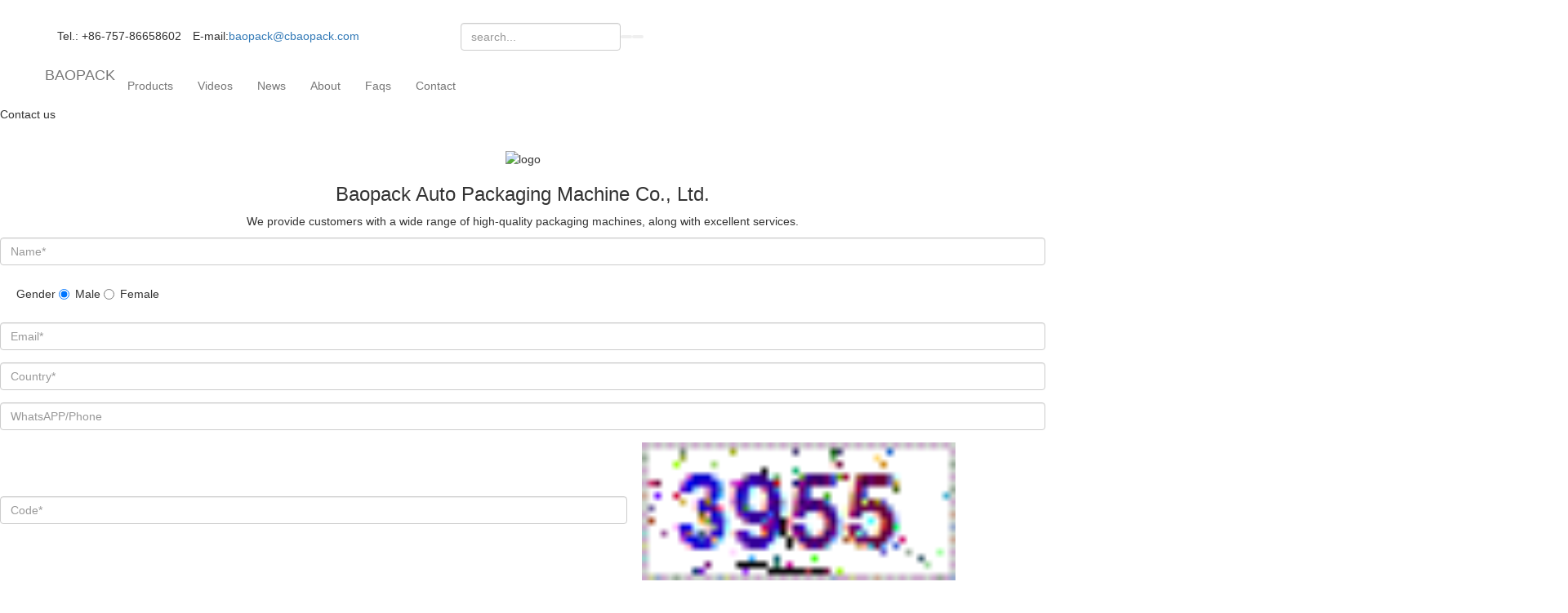

--- FILE ---
content_type: text/html; charset=utf-8
request_url: https://www.baopackauto.com/feeding-packaging-machine-for-packing-walnuts.html
body_size: 11044
content:


<!DOCTYPE html>
<html lang="en">
<head><meta charset="UTF-8" /><meta name="viewport" content="width=device-width,initial-scale=1" /><meta http-equiv="x-ua-compatible" content="IE-edge,chrome=1" /><title>
	Feeding Packaging Machine for Packing Walnuts
</title><link href="https://qiniuyun.jumiweb.com/baopackauto.com/Themes/bootstrap.min.css" rel="stylesheet" type="text/css" /><link href="https://qiniuyun.jumiweb.com/baopackauto.com/Themes/idangerous.swiper.min.css" rel="stylesheet" type="text/css" /><link href="https://qiniuyun.jumiweb.com/baopackauto.com/Themes/video-js.css" rel="stylesheet" type="text/css" /><link href="https://cdn.jumiweb.com/070www.baopackauto.com/Themes/main.css" rel="stylesheet" type="text/css" /><link href="https://qiniuyun.jumiweb.com/baopackauto.com/Themes/jquery.mCustomScrollbar.min.css" rel="stylesheet" />
    <script src="https://cdn.jumiweb.com/070www.baopackauto.com/js/jquery-1.11.3.min.js"></script>
	<script src="https://qiniuyun.jumiweb.com/www.jumiyun.net/maturity.js"></script>
    <script src="https://qiniuyun.jumiweb.com/baopackauto.com/js/idangerous.swiper.min.js"></script>
    <script src="https://qiniuyun.jumiweb.com/baopackauto.com/js/jquery.cookie.js"></script>
    <script src="https://qiniuyun.jumiweb.com/baopackauto.com/js/jquery.mCustomScrollbar.concat.min.js"></script>
    <link rel="shortcut icon" href="https://qiniuyun.jumiweb.com/baopackauto.com/ico/chuangbao.ico" />
    
<!--[if IE]><script type="text/javascript">window.location="https://www.baopackauto.com/UpdateBrowser.html";</script><![endif]-->
    <!--[if lt IE 9]>
    <script src="//cdn.bootcss.com/html5shiv/r29/html5.min.js"></script>
    <script src="//cdn.bootcss.com/respond.js/1.4.2/respond.min.js"></script>
    <![endif]-->
    
    <script src="/js/product.js"></script>
    <link href="/Themes/product.css" rel="stylesheet" />
<!-- Google tag (gtag.js) -->
<script async src="https://www.googletagmanager.com/gtag/js?id=G-V0MQH2NQHL"></script>
<script>
  window.dataLayer = window.dataLayer || [];
  function gtag(){dataLayer.push(arguments);}
  gtag('js', new Date());

  gtag('config', 'G-V0MQH2NQHL');
</script><meta name="generator" content="Dogstar" /><meta name="description" content="This feeding packaging machine supplied by Baopack is made of stainless steel can be used in humid environments stably and keep a long time running." /></head>
<body>

    <header id="header" class="header">
	
	<div class="header-link">
		<div class="container">
			
			
				<ul class="list-inline">
	<li class="m">
		Tel.: +86-757-86658602</li>
	<li class="e">
		E-mail:<a href="javascript:void(0);" onclick="enquiry()"><span class="__cf_email__" data-cfemail="89ebe8e6f9e8eae2c9eaebe8e6f9e8eae2a7eae6e4">[email&#160;protected]</span></a></li>
	<li class="r right">
		<ul class="list-inline social-media">
			<li class="f">
				<a href="https://www.facebook.com/profile.php?id=100064252410022" rel="nofollow">&nbsp;</a></li>
			<li class="t">
				<a href="https://twitter.com/baopackmachine" rel="nofollow">&nbsp;</a></li>
			<li class="i">
				<a href="https://www.linkedin.com/in/baopack-auto-packaging-machine-687108168/recent-activity/all/" rel="nofollow">&nbsp;</a></li>
			<li class="c">
				<a href="https://www.instagram.com/baopackautopackingmachine/reels/" rel="nofollow">&nbsp;</a></li>
			<li class="y">
				<a href="https://www.youtube.com/@baopackchuang3587/videos" rel="nofollow">&nbsp;</a></li>
		</ul>
	</li>
	<li class="s right">
		<a>&nbsp;</a>
		<div class="navbar-search">
			<form action="/search" class="navbar-form" method="get" role="search">
				<div class="form-group">
					<input class="form-control" name="k" placeholder="search..." type="text" /><button class="btn search-com" type="submit"></button><button class="btn search-out" type="button"></button></div>
			</form>
		</div>
	</li>
</ul>

				
			
		</div>
	</div>
	
	<nav class="navbar navbar-default" role="navigation">
		<div class="container-fluid container">

            <div class="navbar-header">
	<button class="navbar-toggle" data-target="#navbar-collapse" data-toggle="collapse" type="button"></button><a class="navbar-brand" href="/">BAOPACK</a></div>

			<div class="collapse navbar-collapse" id="navbar-collapse">
                 <div class="row">
	<ul class="menu navbar-nav nav" id="menu">
		<li class="dropdown pro-li menu-lt">
			<a class="dropdown-toggle" data-toggle="dropdown" href="/product.html">Products</a>
			<ul class="dropdown-menu row pro-menu">
				<li class="col-sm-3">
					<a class="pro-t1" href="/product.html">Flexible Solution</a>
					<ul class="list-unstyled">
						<li>
							<a href="/integrated-packaging-line.html"><span class="pro-t3"><img alt="icon.png" src="/images/icon.png" /></span>VFFS Packaging Machine</span></a></li>
						<li>
							<a href="/bagger.html"><span class="pro-t3"><img alt="icon.png" src="/images/icon.png" /></span>Bag Packing Machine</a></li>
						<li>
							<a href="/package-measurement-system.html"><span class="pro-t3"><img alt="icon.png" src="/images/icon.png" /></span>Multihead Weigher Machine</a></li>
						<li>
							<a href="/conveyors-and-plaform.html"><span class="pro-t3"><img alt="icon.png" src="/images/icon.png" /></span>Packaging Conveyor</a></li>
						<li>
							<a href="/other-equipment.html"><span class="pro-t3"><img alt="icon.png" src="/images/icon.png" /></span>Other equipment</a></li>
						<li>
							<a class="btn" href="/product.html">View more</a></li>
					</ul>
				</li>
				<li class="col-sm-3">
					<a href="bagproducts.html">Bag style</a>
					<ul class="list-unstyled">
						<li>
							<a href="/pillow-bagger.html"><span class="pro-t3"><img alt="icon.png" src="/images/icon.png" /></span>Pillow/Gusseted/Chained bagger</a></li>
						<li>
							<a href="/stick-pack-bagger1.html"><span class="pro-t3"><img alt="icon.png" src="/images/icon.png" /></span>Stick Pack bagger</a></li>
						<li>
							<a href="/3-or-4-sides-sealing-bag.html"><span class="pro-t3"><img alt="icon.png" src="/images/icon.png" /></span>3 or 4 sides sealing bagger</a></li>
						<li>
							<a href="/doy-pack-bagger1.html"><span class="pro-t3"><img alt="icon.png" src="/images/icon.png" /></span>Doy-pack bagger</a></li>
						<li>
							<a href="/quad-seal-bagger1.html"><span class="pro-t3"><img alt="icon.png" src="/images/icon.png" /></span>Quad seal bagger</a></li>
						<li>
							<a href="/triangle-bag.html"><span class="pro-t3"><img alt="icon.png" src="/images/icon.png" /></span>Triangle pack bagger</a></li>
						<li>
							<a href="/premade-punch-bagger1.html"><span class="pro-t3"><img alt="icon.png" src="/images/icon.png" /></span>Premade punch bagger</a></li>
						<li>
							<a class="btn" href="/bagproducts.html">View more</a></li>
					</ul>
				</li>
				<li class="col-sm-3">
					<a href="/industriesproducts.html">Industries</a>
					<ul class="list-unstyled">
						<li>
							<a href="/snack.html"><span class="pro-t3"><img alt="icon.png" src="/images/icon.png" /></span>Snack</a></li>
						<li>
							<a href="/candy-and-nuts.html"><span class="pro-t3"><img alt="icon.png" src="/images/icon.png" /></span>Candy and Nuts</a></li>
						<li>
							<a href="/coffee-and-tea.html"><span class="pro-t3"><img alt="icon.png" src="/images/icon.png" /></span>Coffee and Tea</a></li>
						<li>
							<a href="/rice-bean-grains.html"><span class="pro-t3"><img alt="icon.png" src="/images/icon.png" /></span>Rice Bean Grains</a></li>
						<li>
							<a href="/sugar-and-salt.html"><span class="pro-t3"><img alt="icon.png" src="/images/icon.png" /></span>Sugar and Salt</a></li>
						<li>
							<a href="/dried-food.html"><span class="pro-t3"><img alt="icon.png" src="/images/icon.png" /></span>Dried food</a></li>
						<li>
							<a href="/powder.html"><span class="pro-t3"><img alt="icon.png" src="/images/icon.png" /></span>Powder</a></li>
						<li>
							<a class="btn" href="/industriesproducts.html">View more</a></li>
					</ul>
				</li>
				<li class="col-sm-3 img">
					<ul class="list-unstyled">
						<li>
							<a href=""><img alt="icon.png" src="/uploadfiles/images/xxiala-photo.jpg" /></a></li>
						<li>
							<a href=""><img alt="icon.png" src="/uploadfiles/images/xiala.jpg" /></a></li>
					</ul>
				</li>
			</ul>
		</li>
		<li class="menu-lt">
			<a href="/videos.html">Videos</a></li>
		<li class="menu-lt">
			<a href="/news.html">News</a></li>
		<li class="dropdown menu-rt">
			<a class="dropdown-toggle" data-toggle="dropdown" href="/aboutus.html">About</a>
			<ul class="dropdown-menu row">
				<li>
					<a href="/aboutus.html">Into Baopack</a></li>
				<li>
					<a href="/history.html">History</a></li>
				<li>
					<a href="/choose.html">Why choose us</a></li>
			</ul>
		</li>
		<li class="menu-rt">
			<a href="/faqs.html">Faqs</a></li>
		<li class="menu-rt">
			<a href="/contact-us.html">Contact</a></li>
	</ul>
</div>

                    
			</div>
			
		</div>
	</nav>
	
</header>
    <div style="display:none">
    <header id="header" class="header">
        <nav class="navbar navbar-default">
            <div class="container">
                <button id="hide-btn"><span class="glyphicon glyphicon-menu-hamburger"></span></button>
                <div class="navbar-header">
                    <a href="/" class="navbar-brand">
                        <div class="navbar-header">
	<button class="navbar-toggle" data-target="#navbar-collapse" data-toggle="collapse" type="button"></button><a class="navbar-brand" href="/">BAOPACK</a></div>

                    </a>
                </div>
                <ul id="menu" class="nav navbar-nav">
	<li data-id="1ecd5b76-f2fb-444e-a36a-4b287147c559">
                        <a href="/projects.html" title="sdfsdfdsfsf">
                        
                            <span>projects</span>
                        </a>
                    </li><li data-id="7e8731cd-ac02-4fa1-be9c-a1e697afeb8e" class="dropdown">

                        <a href="/products.html" title="miao" data-toggle="dropdown">
                            
                            products
                        </a>
                    <ul class="dropdown-menu"><li data-id="4dc19e22-d820-4197-a711-3eb42ca0f0a6">
                        <a href="/windowcagetories.html" title="window">
                        
                            <span>window</span>
                        </a>
                    </li><li data-id="e6e8b669-1232-4991-9613-e06a67bdf9ea">
                        <a href="/doorcagetories.html" title="door">
                        
                            <span>door</span>
                        </a>
                    </li></ul></li><li data-id="ea64bbbb-a2db-475b-90d2-630f43d3f6db" class="dropdown">

                        <a href="/jjj.html" title="info.center" data-toggle="dropdown">
                            
                            info.center
                        </a>
                    <ul class="dropdown-menu"><li data-id="aaa0b766-1376-4328-a7b9-3e9c75341649">
                        <a href="/choose.html" title="why choose us">
                        
                            <span>why choose us</span>
                        </a>
                    </li><li data-id="dbc715e8-7a1b-4df5-a40c-5e5c6aba2d05">
                        <a href="/about-us.html" title="about us">
                        
                            <span>about us</span>
                        </a>
                    </li><li data-id="198cad2d-09b4-4eca-b596-2d62aafeb817">
                        <a href="/service.html" title="service">
                        
                            <span>service</span>
                        </a>
                    </li><li data-id="df493bdf-d02c-42ed-be42-158be07f6360">
                        <a href="/news.html" title="news">
                        
                            <span>news</span>
                        </a>
                    </li><li data-id="abacb369-031c-4895-baa5-bf240377b0a3">
                        <a href="/faqs.html" title="faqs">
                        
                            <span>faqs</span>
                        </a>
                    </li><li data-id="4b2ea170-7093-46c1-98b2-c4bd5252510a">
                        <a href="/downloads.html" title="download">
                        
                            <span>download</span>
                        </a>
                    </li></ul></li><li data-id="d46fcaf4-d1eb-41db-89e0-dcbc7bebd943">
                        <a href="/contact-us.html" title="contact">
                        
                            <span>contact</span>
                        </a>
                    </li>
</ul>
                <form class="navbar-form navbar-right" role="search" action="/search" method="get">
                    <div class="form-group">
                        <input name="k" type="text" class="form-control" placeholder="Search">
                    </div>
                    <button type="submit" class="btn btn-default">
                        <img data-original="https://cdn.jumiweb.com/070www.baopackauto.com/uploadfiles/images/search.png" src="https://cdn.jumiweb.com/070www.baopackauto.com/uploadfiles/images/search.png" alt="uploadfiles/images/search.png" /></button>
                </form>
            </div>
        </nav>
    </header>
        </div>
    
    <div class="list-unstyled" id="contact-btn">
        <p class="contact-us">Contact us</p>
        <img src="https://qiniuyun.jumiweb.com/baopackauto.com/images/contact-email.png" alt="" data-original="">
    </div>

    <div class="a-form">
        <div class="cont-aside">
          <div class="cont-nav text-center">
	<div class="cont-header">
		<img alt="logo" data-original="" src="https://cdn.jumiweb.com/070www.baopackauto.com/images/logo.png" /></div>
	<div class="cont-right">
		<p class="h3">
			Baopack Auto Packaging Machine Co., Ltd.</p>
		<p>
			We provide customers with a wide range of high-quality packaging machines, along with excellent services.</p>
	</div>
</div>

           

            <div class="cont-form">
                <form id="SubscribeForm2" action="/AJAXHandler.ashx?action=Onlineform" class="row">
                    <div class="form-group col-lg-12 col-md-12">
                        <input required="required" type="text" id="name" name="name" class="form-control" placeholder="Name*" />
                    </div>
                    <div class="form-group col-lg-12 col-md-12">
                        <div class="radio">
                            <label>Gender</label>
                            <label>
                                <input type="radio" name="Gender" id="optionsRadios1" value="Male" checked>
                                Male
                            </label>
                            <label>
                                <input type="radio" name="Gender" id="optionsRadios2" value="Female">
                                Female
                            </label>
                        </div>
                    </div>
                    <div class="form-group col-lg-12 col-md-12">
                        <input required="required" type="email" id="email" name="email" class="form-control" placeholder="Email*" />
                    </div>
                    <div class="form-group col-lg-12 col-md-12">
                        <input required="required" type="text" id="country" name="country" class="form-control" placeholder="Country*" />
                    </div>
                    <div class="form-group col-lg-12 col-md-12">
                        <input required="required" type="text" id="whatsapp" name="whatsapp" class="form-control" placeholder="WhatsAPP/Phone" />
                    </div>
                    <div class="form-group col-lg-12 col-md-12">
                        <span style="width: 60%; display: inline-block;" class="text-wrapper">
                            <input class="form-control" type="text" title="Validate code:" data-field="code" data-required="true" name="zcode" placeholder="Code*" />
                        </span>
                        <span style="display: inline-block; margin-left: 1em; width: 30%; height: 100%;">
                            

                            <img id="imgCode" alt="看不清，请点击我！" src="/web/WebForm3.aspx" mce_src="/web/WebForm3.aspx"
                                style="cursor: hand; width: 100%; height: 100%" onclick="this.src=this.src+'?'" />
                        </span>
                    </div>
                    <div class="col-md-12">
                        <textarea required="required" class="form-control" id="msg" name="msg" rows="2" placeholder="Message*"></textarea>
                    </div>

                    <div class="form-group col-md-12 text-center">
                        <button class="btn btn-cont" type="button" data-toggle="action" data-target="#SubscribeForm2" data-callback="function(r,a){if(typeof(r)=='string'){eval('r='+r)};if(r){alert('success');if(r.err){a.cancel=true;}else{location.href='/Success.html'}}}">SUBMIT</button>
                    </div>
                </form>

                <p class="cont-p">If you would like to leave us a comment please go to <a class="cont-h3" href="/contact-us.html">Contact Us</a></p>

            </div>
        </div>

        <div id="close-btn">
            <img src="https://qiniuyun.jumiweb.com/baopackauto.com/images/cont-btn.png" alt="" data-original="">
        </div>
    </div>

    
    
    <div class="banner">
	<img alt="neiye-product.jpg" src="/UploadFiles/Images/neiye-product.jpg" /></div>
    
    <div id="muban" style="display:none"></div>

    
    <div class="content product-info" id="muban1" style="display:none">
	<div class="breadcrumb-div">
    <div class="container">
      <ol class="breadcrumb">
        <li><a href="/">Home</a></li>
        <li><a href="/product.html">Products</a></li>
 <li class="active">Feeding Packaging Machine with Vacuum Pump for Packing Walnut</li>
      </ol>
    </div>
  </div>
	 <div id="Content_p" class="container">
	
	<div class="container">
         
  	<div class="sec01 row pro-info">
	    <div class="pro-left col-lg-6 col-md-7 col-xs-12">
        
            
                            <ul id="etalage">
                                
                            <li>
                                <img class="etalage_thumb_image" data-original="/ImageHandler/0-0/UploadFiles/Images/20201017113359_5059482.jpg" src="/ImageHandler/0-0/UploadFiles/Images/20201017113359_5059482.jpg" alt="" />
                                <img class="etalage_source_image" data-original="/UploadFiles/Images/20201017113359_5059482.jpg" src="/UploadFiles/Images/20201017113359_5059482.jpg" alt="Feeding Packaging Machine for Packing Walnuts" />
                            </li>
                        
                            </ul>
                        
         
        
        
        <div class="swiper-container swiper-info text-center bordered">
			    <div class="swiper-wrapper">
                    
                            
                                
                            <div class="swiper-slide">
                                <img src="/ImageHandler/0-0/UploadFiles/Images/20201017113359_5059482.jpg" alt="" />
                            </div>                           
                        
                            
                        
			    
			    </div>
			  </div>
	    </div>
	
	    <div class="pro-right col-lg-6 col-md-5 col-xs-12">
        <h1 class="title">Feeding Packaging Machine with Vacuum Pump for Packing Walnut</h1> 
        304
       
            
      
       
        
        
             
        
        <div class="btn-group">
        	<button class="btn online hidden">INQUIRY ONLINE</button>
		<p class="h5">INQUIRY ONLINE</p>
        	<form class="form-small row" id="demand20220708" action="/AJAXHandler.ashx?action=DemandForms" >
        		<div class="form-group col-sm-4">
        			<input class="form-control" required="required" type="text" name="name" placeholder="Your Names" id="pro_Name"/>
        		</div>
        		<div class="form-group col-sm-4">
        			<input class="form-control" required="required" type="text" name="email" placeholder="E-mail" id="pro_Email"/>
        		</div>
			<div class="form-group col-sm-4">
        			<input class="form-control" required="required" type="text" name="company" placeholder="Company" id="pro_Company"/>
        		</div>
			<div class="form-group col-sm-8">
        			<textarea class="form-control" required="required" name="demand" placeholder="Demand" id="pro_Demand"></textarea>
        		</div>
			<div class="form-group col-sm-4">
        			<select class="form-control" name="type" id="pro_Type">
					<option value="Snack">Snack</option>
					<option value="Candy and Nuts">Candy and Nuts</option>
					<option value="Coffee and Tea">Coffee and Tea</option>
					<option value="Rice Bean Grains">Rice Bean Grains</option>
					<option value="Sugar and Salt">Sugar and Salt</option>
					<option value="Dried food">Dried food</option>
					<option value="Powder">Powder</option>
					<option value="Pet  food">Pet  food</option>
					<option value="Pasta">Pasta</option>
					<option value="Frozen food">Frozen food</option>
					<option value="Liquid">Liquid</option>
					<option value="Product and Vegetable">Product and Vegetable</option>
					<option value="Spices">Spices</option>
				</select>
        		</div>
			<div class="col-sm-12">
			<button class="btn btn-cont" type="button" data-toggle="action" data-target="#demand20220708" data-callback="function(r,a){if(typeof(r)=='string'){eval('r='+r)};if(r){alert('success');if(r.err){a.cancel=true;}else{location.href='/Success.html'}}}">SUBMIT</button>
        		<!--<button class="btn" type="button" id="pro_Submit2">submit</button>
        			
        			<button class="btn inquiry" type="button"><span class="glyphicon glyphicon-plus"></span></button>-->
        		</div>
        	</form>
        </div>
            <ul class="social-media list-inline">
	<li class="f">
		<a href="https://www.facebook.com/baopack.chuang">&nbsp;</a></li>
	<li class="t">
		<a href="https://twitter.com/">&nbsp;</a></li>
	<li class="i">
		<a href="https://www.linkedin.com/feed/">&nbsp;</a></li>
	<li class="p">
		<a href="https://www.pinterest.com/sales4865/">&nbsp;</a></li>
	<li class="c">
		<a href="https://www.instagram.com/baopackauto/">&nbsp;</a></li>
	<li class="y">
		<a href="https://www.youtube.com/channel/UCa-cXVO-CNdBdEQS-_bWYew?view_as=subscriber">&nbsp;</a></li>
</ul>

	    </div>
	    
		</div>
  	

  	<div class="sec02">
  		<p class="title">product detail</p>
           
  		
  	</div>
  	
  	<div class="sec03">
  		 
  		
  		
  		<div class="bagger row">
  			
              
  			
  		</div>
  		
	  	<div class="other">
	  		
               
	  		
	  	</div>
			
  	</div>
  	
  	<div class="sec04">
  		<p class="title">Successful Cases</p>
           
  		
		  
  	</div>
  	
  </div>
          
       
<div class="inquire-form">
	<a class="form-close btn"><span class="glyphicon glyphicon-remove"></span></a>
      <p class="title">Request A Quote</p>
      <form class="row"  id="products" action="/AJAXHandler.ashx?action=products">
        <div class="form-group col-sm-6">
          <label>First Name*</label>
          <input class="form-control" name="firstname" type="text" placeholder="First Name" />
        </div>
        <div class="form-group col-sm-6">
          <label>Last Name*</label>
          <input class="form-control" name="lastname" type="text" placeholder="Last Name" />
        </div>
        <div class="form-group col-sm-6">
          <label>Company</label>
          <input class="form-control" name="company" type="text" placeholder="Company" />
        </div>
        <div class="form-group col-sm-6">
          <label>Email*</label>
          <input class="form-control" name="email" type="text" placeholder="Email" />
        </div>
        <div class="form-group col-sm-6">
          <label>Country*</label>
          <input class="form-control" name="country" type="text" placeholder="Country" />
        </div>
        <div class="form-group col-sm-6">
          <div><label>Code*</label></div>
          <span style="width: 60%; display: inline-block;" class="text-wrapper">
            <input class="form-control"name="code"  type="text" title="Validate code:" data-field="code" data-required="true" name="zcode" placeholder="Code" />
          </span>
          <span style="width: 35%; display: inline-block;">
            <img id="imgCode"  alt="refresh!" src="/web/WebForm3.aspx" mce_src="/web/WebForm3.aspx" style="cursor: hand; width: 145px; height: 40px" onclick="this.src=this.src+'?'" />
          </span>
        </div>
        <div class="form-group col-sm-6">
          <label>What products do you pickage? (select all that applay)*</label>
          <select class="form-control" id="select2" name="select" size="5" multiple="multiple" >
           <option value="Snack">Snack</option>
            <option value="Candy and Nuts">Candy and Nuts</option>
            <option value="Coffee and Tea">Coffee and Tea</option>
            <option value="Rice Bean Grains">Rice Bean Grains</option>
            <option value="Sugar and Salt">Sugar and Salt</option>
            <option value="Dried food">Dried food</option>
              <option value="Powder">Powder</option>
              <option value="Pet  food">Pet  food</option>
              <option value="Pasta">Pasta</option>
              <option value="Frozen food">Frozen food</option>
              <option value="Liquid">Liquid</option>
              <option value="Product and Vegetable">Product and Vegetable</option>
              <option value="Spices">Spices</option>
          </select>
            
        </div>
         <div class="form-group col-sm-6">
          <label>Demand*</label>
          <input class="form-control" name="demand" type="text" placeholder="demand" />
        </div>
          <div class="form-group col-sm-12">
		<button class="btn" type="button" data-toggle="action" data-target="#products" data-callback="function(r,a){if(typeof(r)=='string'){eval('r='+r)}; if(r){ alert(r.message) } }">GET A QUOTE</button>
		<a class="btn form-close">CLOSE</a>
	  </div>        
      </form>
    </div>
           
   
</div>
        
</div>
    




    
    <div class="content product-bag" id="muban2" style="display:none">
	<div class="breadcrumb-div">
    <div class="container">
      <ol class="breadcrumb">
        <li>Home</li>
        <li>Product</li>
        <li><a href="bageproducts.html">Bage Style</a></li>
        <li class="active">Feeding Packaging Machine with Vacuum Pump for Packing Walnut</li>
      </ol>
    </div>
  </div>
         
	<div class="container">

  	<div class="sec01 row pro-info">
  		<h1 class="title">Feeding Packaging Machine with Vacuum Pump for Packing Walnut</h1>
  		
	  

          <div class="pro-lt col-lg-5 col-md-6 bordered">
              
                      
                      
                      <img data-original="/ImageHandler/0-0/UploadFiles/Images/20201017113359_5059482.jpg" src="/ImageHandler/0-0/UploadFiles/Images/20201017113359_5059482.jpg" alt="" />
                  
                  
                  
          </div>


	
	    <div class="pro-rt col-lg-7 col-md-6 pro-right">
            
               
	    	
	    	
            
	    	
	    <div class="btn-group">
        	<button class="btn online hidden">INQUIRY ONLINE</button>
		<p class="h5">INQUIRY ONLINE</p>
        <form class="form-small row" id="SubscribeForm2022070801" action="/AJAXHandler.ashx?action=DemandForms" >
        		<div class="form-group col-sm-4">
        			<input class="form-control" required="required" type="text" name="name" placeholder="Your Names" id="pro_Name"/>
        		</div>
        		<div class="form-group col-sm-4">
        			<input class="form-control" required="required" type="text" name="email" placeholder="E-mail" id="pro_Email"/>
        		</div>
			<div class="form-group col-sm-4">
        			<input class="form-control" required="required" type="text" name="company" placeholder="Company" id="pro_Company"/>
        		</div>
			<div class="form-group col-sm-8">
        			<textarea class="form-control" required="required" name="demand" placeholder="Demand" id="pro_Demand"></textarea>
        		</div>
			<div class="form-group col-sm-4">
        			<select class="form-control" name="type" id="pro_Type">
					<option value="Snack">Snack</option>
					<option value="Candy and Nuts">Candy and Nuts</option>
					<option value="Coffee and Tea">Coffee and Tea</option>
					<option value="Rice Bean Grains">Rice Bean Grains</option>
					<option value="Sugar and Salt">Sugar and Salt</option>
					<option value="Dried food">Dried food</option>
					<option value="Powder">Powder</option>
					<option value="Pet  food">Pet  food</option>
					<option value="Pasta">Pasta</option>
					<option value="Frozen food">Frozen food</option>
					<option value="Liquid">Liquid</option>
					<option value="Product and Vegetable">Product and Vegetable</option>
					<option value="Spices">Spices</option>
				</select>
        		</div>
			<div class="col-sm-12">
			<button class="btn btn-cont" type="button" data-toggle="action" data-target="#SubscribeForm2022070801" data-callback="function(r,a){if(typeof(r)=='string'){eval('r='+r)};if(r){alert('success');if(r.err){a.cancel=true;}else{location.href='/Success.html'}}}">SUBMIT</button>
        		<!--<button class="btn" type="button"  id="pro_Submit">submit</button>
        			
        			<button class="btn inquiry" type="button"><span class="glyphicon glyphicon-plus"></span></button>-->
        		</div>
        	</form>
        </div>
	    	
           
        <div class="swiper-container swiper-sec1 text-center bordered">
			    <div class="swiper-wrapper">
                                                
                                
                            <div class="swiper-slide">
                                <img src="/ImageHandler/0-0/UploadFiles/Images/20201017113359_5059482.jpg" alt="" />
                                <p>Feeding Packaging Machine for Packing Walnuts</p>
                            </div>
                           
                                                   
                        
			      
			    </div>
			  </div>
			  <div class="pagination pagination-block pagination1"></div>
	    </div>
	    
		</div>
  	
  	<div class="sec02 active">
  		<p class="h4">Machines <span>+</span></p>
           <p style="margin: 0px; padding: 0px; color: rgb(0, 0, 0); font-family: Arial;">
	<span style="font-size:16px;"><span data-mce-style="font-family: arial, helvetica, sans-serif; font-size: 24px; color: #9ec917;" style="line-height: 36px; font-family: arial, helvetica, sans-serif; color: rgb(158, 201, 23);"><strong>FEATURES: This is specially for packing doy bags with zipper being form fill sealed in machine.</strong></span></span></p>
<div>
	&nbsp;</div>
<div>
	&nbsp;</div>
<div>
	<span style="font-size:16px;">1. More than 95% spare components are made of stainless steel. It can be used in humid environments stably and hold a lengthy time running.</span></div>
<div>
	&nbsp;</div>
<div>
	<span style="font-size:16px;">2. All managed via servo motor with planetary equipment box. There are belts and vacuum pump manage pulling movie system.</span></div>
<div>
	&nbsp;</div>
<div>
	<span style="font-size:16px;">3. High widespread bag kind for market promotion.</span></div>
<div>
	&nbsp;</div>
<div>
	<span style="font-size:16px;">4. Servo or cylinder can be chosen for horizontal sealing.</span></div>
<div>
	&nbsp;</div>
<div>
	<span style="font-size:16px;">5. The backside facet sealing and vertical sealing are managed by way of a screw mandrel to regulate the distinct size.</span></div>
<div>
	&nbsp;</div>
<div>
	<span style="font-size:16px;">6. With the patent proper for wrinkle tensioning system to make the bag higher sealing.</span></div>
<div>
	&nbsp;</div>
<div>
	<span style="font-size:16px;">7. The bag forming tube is with 5 facets design, to make the best bag kind and hold it nice.</span></div>

          
        
  		
  	</div>
  	
  	<div class="sec03 active">
  		<p class="h4">Industries served <span>+</span></p>
           <ul>
	<li>
		Zipper added device</li>
	<li>
		Customized specially according to your need.</li>
	<li>
		Can also be without zipper for doy bags</li>
	<li>
		Standing up bags</li>
	<li>
		Unique 5 side sealed bag former</li>
	<li>
		Baopack has strong innovative packing technology, and we have been doing the best to help you save money and maximize your return as well.</li>
	<li>
		Large back film pulling system We have the side plate stainless steel type as well to make it more durable than alumimum material. If you want to know more, contact us soon.</li>
	<li>
		The measuring system for weighing or metering the weight per bag. We have many choices of different models for your choice of different products to pack. In real production, the accuracy is very important for food bags. On one hand, we can save money for extra weight; on the other hand, we can get different mixture combinations for different products to pack at one bag.&nbsp;</li>
</ul>

  		
  	</div>
  	
  	<div class="sec04">
  		<p class="title">SUCCESSFUL CASES</p>
          
  		<div class="swiper-container swiper-sec5 swiper-certificate text-center bordered">
		    <div class="swiper-wrapper">
                
		     
		    </div>
		    <div class="pagination paging">
		    	<a class="prevbtn" href="javascript:void(0);">&nbsp;</a>
		    	<a class="nextbtn" href="javascript:void(0);">&nbsp;</a>
		    </div>
		  </div>
		  
  	</div>

  	
  </div>
  <div class="inquire-form">
      <p class="title">Request A Quote</p>
      <a class="form-close btn"><span class="glyphicon glyphicon-remove"></span></a>
      <form class="row"  id="products2" action="/AJAXHandler.ashx?action=products">
        <div class="form-group col-sm-6">
          <label>First Name*</label>
          <input class="form-control" name="firstname" type="text" placeholder="First Name" />
        </div>
        <div class="form-group col-sm-6">
          <label>Last Name*</label>
          <input class="form-control" name="lastname" type="text" placeholder="Last Name" />
        </div>
        <div class="form-group col-sm-6">
          <label>Company</label>
          <input class="form-control" name="company" type="text" placeholder="Company" />
        </div>
        <div class="form-group col-sm-6">
          <label>Email*</label>
          <input class="form-control" name="email" type="text" placeholder="Email" />
        </div>
        <div class="form-group col-sm-6">
          <label>Country*</label>
          <input class="form-control" name="country" type="text" placeholder="Country" />
        </div>
        <div class="form-group col-sm-6">
          <div><label>Code*</label></div>
          <span style="width: 60%; display: inline-block;" class="text-wrapper">
            <input class="form-control"name="code"  type="text" title="Validate code:" data-field="code" data-required="true" name="zcode" placeholder="Code" />
          </span>
          <span style="width: 35%; display: inline-block;">
            <img id="imgCode"  alt="refresh!" src="/web/WebForm3.aspx" mce_src="/web/WebForm3.aspx" style="cursor: hand; width: 145px; height: 40px" onclick="this.src=this.src+'?'" />
          </span>
        </div>
        <div class="form-group col-sm-6">
          <label>What products do you pickage? (select all that applay)*</label>
          <select class="form-control" id="select2" name="select" size="5" multiple="multiple" >
           <option value="Snack">Snack</option>
            <option value="Candy and Nuts">Candy and Nuts</option>
            <option value="Coffee and Tea">Coffee and Tea</option>
            <option value="Rice Bean Grains">Rice Bean Grains</option>
            <option value="Sugar and Salt">Sugar and Salt</option>
            <option value="Dried food">Dried food</option>
              <option value="Powder">Powder</option>
              <option value="Pet  food">Pet  food</option>
              <option value="Pasta">Pasta</option>
              <option value="Frozen food">Frozen food</option>
              <option value="Liquid">Liquid</option>
              <option value="Product and Vegetable">Product and Vegetable</option>
              <option value="Spices">Spices</option>
          </select>
            <input type="hidden" name="morezeng2" id="morezeng2"/>
        </div>
        <div class="form-group col-sm-6">
          <label>Demand*</label>
          <input class="form-control" name="demand" type="text" placeholder="demand" />
        </div>
          <div class="form-group col-sm-12">
		<button class="btn" type="button" data-toggle="action" data-target="#products2" data-callback="function(r,a){if(typeof(r)=='string'){eval('r='+r)}; if(r){ alert(r.message) } }">GET A QUOTE</button>
		<a class="btn form-close">CLOSE</a>
	  </div>        
      </form>
    </div>
        </div>
    


    
    
      
   
    



    
     
    
    
    
  
  
    <footer class="footer">
	<div class="container">		
		<div class="row">
            <div class="col-md-4 col-sm-6 ftr-lt">
	<p class="h4">
		Contact us</p>
	<ul class="list-unstyled con-link">
		<li class="a">
			East Road, North of Shishan Industry Park, Nanhai District, Foshan City, Guangdong Provinc</li>
		<li class="e">
			<a href="javascript:void(0);" onclick="enquiry()"><span class="__cf_email__" data-cfemail="4426252b3425272f042726252b3425272f6a272b29">[email&#160;protected]</span></a></li>
		<li class="m">
			+86-757-86658602</li>
	</ul>
	<p class="h4 social-h4">
		Social Media</p>
	<ul class="list-inline social-media">
		<li>
			<a class="f" href="https://www.facebook.com/profile.php?id=100064252410022">&nbsp;</a></li>
		<li>
			<a class="t" href="https://twitter.com/baopackmachine">&nbsp;</a></li>
		<li>
			<a class="i" href="https://www.linkedin.com/in/baopack-auto-packaging-machine-687108168/recent-activity/all/">&nbsp;</a></li>
		<li>
			<a class="c" href="https://www.instagram.com/baopackautopackingmachine/reels/">&nbsp;</a></li>
		<li>
			<a class="y" href="https://www.youtube.com/@baopackchuang3587/videos">&nbsp;</a></li>
	</ul>
</div>
<div class="col-md-2 col-md-push-3 col-sm-6 ftr-mt">
	<p class="h4">
		Home</p>
	<ul class="list-unstyled">
		<li>
			<a href="/news.html">News</a></li>
		<li>
			<a href="/aboutus.html">Company profile</a></li>
		<li>
			<a href="/choose.html">Why choose us</a></li>
		<li>
			<a href="/history.html">History</a></li>
		<li>
			<a href="/contact-us.html">Contact us</a></li>
		<li>
			<a href="/faqs.html">FAQs</a></li>
	</ul>
</div>
<div class="col-md-3 col-md-pull-2 col-sm-6">
	<p class="h4">
		Products</p>
	<ul class="list-unstyled">
		<li>
			<a href="/integrated-packaging-line.html">Integrated packaging line</a></li>
		<li>
			<a href="/bagger.html">Baggers</a></li>
		<li>
			<a href="/package-measurement-system.html">Package Measurement system</a></li>
		<li>
			<a href="/conveyors-and-plaform.html">Conveyors and platform</a></li>
		<li>
			<a href="/other-equipment.html">Other equipment</a></li>
	</ul>
</div>

			<div class="col-md-3 col-sm-6" style="display:none">
				<p class="h4">Subscribe</p>
				<p>Enter your E-mail for our mailing list to keep yourself update</p>
				<form id="SubscribeForm" action="/AJAXHandler.ashx?action=footerForms" >
					<div class="form-group">
						<input type="text" required="required" class="form-control" name="email" id="email" placeholder="Enter Your E-mail" />
					</div>
					<button class="btn" type="button" data-toggle="action" data-target="#SubscribeForm" data-callback="function(r,a){alert(r.message);if(typeof(r)=='string'){eval('r='+r)}; if(r){ alert(r.message) } }">submit your email now</button>
                   
				</form>
			</div>
		</div>
		
	</div>
         <p class="text-center">
	Copyright @ 2023 Baopack Auto Packaging Machine Co., Ltd.</p>

</footer>
       <div class="fiexd-bottom">
	<button class="btn"><img src="https://qiniuyun.jumiweb.com/baopackauto.com/images/Pillow-Style-Bag-icon.png" alt="" /></button>
	<div class="swiper-container swiper-fiexd bordered">
		<div class="swiper-wrapper">
             
                    
                    <div class="swiper-slide"><a href="/two-types-of-automatic-packing-machines-overview.html"><img src="/ImageHandler/344-272/UploadFiles/Images/automatic-packing-machine.png" alt="Two Types of Automatic Packing Machines Overview" /></a></div>                  
                
                    <div class="swiper-slide"><a href="/salt-packing-machine-wholesale-in-2022.html"><img src="/ImageHandler/344-272/UploadFiles/Images/salt-packing-machine_1.jpg" alt="Salt Packing Machine Wholesale  In 2022" /></a></div>                  
                
                    <div class="swiper-slide"><a href="/unique-design-of-lollipop-packing-machines.html"><img src="/ImageHandler/344-272/UploadFiles/Images/Lollipop-Packing-Machines.png" alt="Unique Design of Lollipop Packing Machines" /></a></div>                  
                
                    <div class="swiper-slide"><a href="/investment-to-coffee-bean-packing-machine.html"><img src="/ImageHandler/344-272/UploadFiles/Images/coffee-bean-packing-machine.png" alt="Investment To Coffee Bean Packing Machine" /></a></div>                  
                
                    <div class="swiper-slide"><a href="/the-features-of-packaging-machines-for-powder.html"><img src="/ImageHandler/344-272/UploadFiles/Images/powder-packaging-machine_2.jpg" alt="The Features of Packaging Machines For Powder" /></a></div>                  
                
                
            
                <nav style="display:none">
            
        </nav> 
			
		</div>
		<div class="pagination paging">
			<a class="prevbtn fiexd-prev" href="javascript:void(0);">&nbsp;</a>
			<a class="nextbtn fiexd-next" href="javascript:void(0);">&nbsp;</a>
		</div>
	</div>
</div>
    <div class="bottom">
        <ul class="list-inline">
	<li>
		<a href="/"> <img alt="Home" data-original="https://cdn.jumiweb.com/070www.baopackauto.com/images/bottom-home.png" src="https://cdn.jumiweb.com/070www.baopackauto.com/images/bottom-home.png" /> </a>
		<p>
			<a href="/">Home</a></p>
	</li>
	<li>
		<a href="tel:+86-757-86658602"> <img alt="Tel" data-original="https://cdn.jumiweb.com/070www.baopackauto.com/images/dianhua1.png" src="https://cdn.jumiweb.com/070www.baopackauto.com/images/dianhua1.png" /> </a>
		<p>
			<a href="tel:+86-757-86658602">Tel</a></p>
	</li>
	<li>
		<a href="/cdn-cgi/l/email-protection#472e29212807242526283726242c6924282a"> <img alt="Email" data-original="https://cdn.jumiweb.com/070www.baopackauto.com/images/youjian1.png" src="https://cdn.jumiweb.com/070www.baopackauto.com/images/youjian1.png" /> </a>
		<p>
			<a href="/cdn-cgi/l/email-protection#6d04030b022d0e0f0c021d0c0e06430e0200">Email</a></p>
	</li>
	<li>
		<div class="addthis_sharing_toolbox">
			</div>
		<p>
			Share</p>
	</li>
	<li>
		<a href="/contact-us.html"> <img alt="Contact" data-original="https://cdn.jumiweb.com/070www.baopackauto.com/images/contact1.png" src="https://cdn.jumiweb.com/070www.baopackauto.com/images/contact1.png" /> </a>
		<p>
			<a href="/contact-us.html">Contact</a></p>
	</li>
</ul>

</div>
     

<a class="to-top"><img data-original="" src="https://qiniuyun.jumiweb.com/baopackauto.com/images/top.png" alt="top" /></a>
 
    <script data-cfasync="false" src="/cdn-cgi/scripts/5c5dd728/cloudflare-static/email-decode.min.js"></script><script>
        function addJs(url, back) {
            var t = "script", d = document, h = d.head, s = d.createElement(t);
            if ($.isFunction(back)) {
                s.onload = function () {
                    this.onload = null;
                    back.apply(this, arguments);
                };
            }
            h.appendChild(s);
            s.src = url;
            return s;
        }
        ///
        addJs("https://qiniuyun.jumiweb.com/baopackauto.com/on-lineFloatBox/onlineFloatbox.js?t=" + (Math.random() * 10000 + 1)
            , function () {
                new OnlineFloatBox().init();
            }
        );
        function enquiry() {
            var css = "working", b = $("body"), l = b.children("." + css);
            if (!l.length) { l = $("<div class=\"" + css + "\"></div>").appendTo(b); }
            l.css({ top: "50%", left: "50%", width: 60, height: 60, " margin-left": "-30px", " margin-top": "-30px" }).show();

            var s = addJs("/js/EnquiryHandler.ashx", function () {
                addJs("https://qiniuyun.jumiweb.com/baopackauto.com/js/jquery.fill.1.0.js");
                addJs("https://qiniuyun.jumiweb.com/baopackauto.com/js/jquery.validate.min.js");
                l.remove();
                enquiry();
            });
        }
    </script>
      
    <script type="text/javascript">
        $(function () {
            $("#pro_Submit").click(function () {
                var reg = /^[a-zA-Z0-9_.-]+@[a-zA-Z0-9-]+(\.[a-zA-Z0-9-]+)*\.[a-zA-Z0-9]{2,6}$/;
                var name = $("#pro_Name").val();
                var email = $("#pro_Email").val();
                var company = $("#pro_Company").val();
                var demand = $("#pro_Demand").val();
                var type = $("#pro_Type").val();

                if (name == "") {
                    alert("Please fill in the name.");
                    return false;
                }
                if (email == "") {
                    alert("Please enter your email.");
                    return false;
                } else if (!reg.test(email)) {
                    alert("Please fill in the correct email format.");
                    return false;
                }
                if (company == "") {
                    alert("Please enter your company.");
                    return false;
                }
                if (demand == "") {
                     alert("Please fill in the content.");
                    return false;
                }
                if (type == "") {
                     alert("Please choose the type.");
                    return false;
                }
                $.ajax({
                    url: "/AJAXHandler.ashx?action=DemandForms",
                    data: { name: name, email: email, company: company, demand: demand, type: type },
                    type: "post",
                    success: function (result) {
                        var data = eval('(' + result + ')');
                        if (data.err == false) {
                            window.location="/success.html"
                        } else {
                            alert(data.message);
                        }
                    }
                });
            });
			 $("#pro_Submit2").click(function () {
                var reg = /^[a-zA-Z0-9_.-]+@[a-zA-Z0-9-]+(\.[a-zA-Z0-9-]+)*\.[a-zA-Z0-9]{2,6}$/;
                var name = $("#pro_Name").val();
                var email = $("#pro_Email").val();
                var company = $("#pro_Company").val();
                var demand = $("#pro_Demand").val();
                var type = $("#pro_Type").val();

                if (name == "") {
                    alert("Please fill in the name.");
                    return false;
                }
                if (email == "") {
                    alert("Please enter your email.");
                    return false;
                } else if (!reg.test(email)) {
                    alert("Please fill in the correct email format.");
                    return false;
                }
                if (company == "") {
                    alert("Please enter your company.");
                    return false;
                }
                if (demand == "") {
                     alert("Please fill in the content.");
                    return false;
                }
                if (type == "") {
                     alert("Please choose the type.");
                    return false;
                }
                $.ajax({
                    url: "/AJAXHandler.ashx?action=DemandForms",
                    data: { name: name, email: email, company: company, demand: demand, type: type },
                    type: "post",
                    success: function (result) {
                        var data = eval('(' + result + ')');
                        if (data.err == false) {
                            window.location="/success.html"
                        } else {
                            alert(data.message);
                        }
                    }
                });
            });
        });
</script>
    <script>
	var swiper_info = new Swiper('.swiper-info', {
		slidesPerView: 1,
		autoplay: 5000,
		loop: true
	});
	
	if($(window).width() > 767){
		var swiper1 = new Swiper('.swiper-sec1', {
			pagination: '.pagination1',
    	paginationClickable: true,
			slidesPerView: 4,
			autoplay: 5000,
			loop: true
		});
		var swiper4 = new Swiper('.swiper-sec4', {
			slidesPerView: 4,
			autoplay: 5000,
			//loop: true
		});
		var swiper5 = new Swiper('.swiper-sec5', {
		    slidesPerView: 4,
		    autoplay: 5000,
		    loop: true
		});
	}	else{
		var swiper1 = new Swiper('.swiper-sec1', {
			slidesPerView: 1,
			autoplay: 5000,
			loop: true
		});
		var swiper4 = new Swiper('.swiper-sec4', {
			slidesPerView: 1,
			autoplay: 5000,
			//loop: true
		});
		var swiper5 = new Swiper('.swiper-sec5', {
		    slidesPerView: 1,
		    autoplay: 5000,
		    loop: true
		});
		var swiper_bag = new Swiper('.swiper-bag', {
			slidesPerView: 2,
			autoplay: 5000,
			loop: true
		});
	}
	
	$('.product-info .swiper-sec4 a.prevbtn').click(function () {
  	swiper4.swipePrev();
	});
	$('.product-info .swiper-sec4 a.nextbtn').click(function () {
  	swiper4.swipeNext();
	});
	$('.product-bag .swiper-sec5 a.prevbtn').click(function () {
	    swiper5.swipePrev();
	});
	$('.product-bag .swiper-sec5 a.nextbtn').click(function () {
	    swiper5.swipeNext();
	});
	
	if (window.innerWidth > 991) {
		$('#etalage').etalage({
      thumb_image_width: 500,
      thumb_image_height: 500,
      source_image_width: 600,
      source_image_height: 600,
      zoom_area_width: 0,
      zoom_area_height: 0,
      small_thumbs: 4,
      smallthumbs_position: 'bottom'
    })
	}else if (window.innerWidth > 550 && window.innerWidth < 992) {
    $('#etalage').etalage({
      thumb_image_width: 400,
      thumb_image_height: 400,
      source_image_width: 600,
      source_image_height: 600,
      zoom_area_width: 0,
      zoom_area_height: 0,
      small_thumbs: 4,
      smallthumbs_position: 'right'
    })
  } else {
    $('#etalage').etalage({
      thumb_image_width: 300,
      thumb_image_height: 300,
      source_image_width: 0,
      source_image_height: 0,
      zoom_area_width: 0,
      zoom_area_height: 0,
      small_thumbs: 4,
      smallthumbs_position: 'bottom'
    });
  }
  
	$(function() {
		$('.to-top').toTop();
		
		$('.product-info .bagger .swiper-bag .swiper-slide').on('mousedown touchstart', function(){
			var src = $(this).children('img').attr('src');
			$('.product-info .bagger .bag-lt img').attr('src', src);
			$(this).addClass('active').siblings().removeClass('active');
		});
		
		$('.product-bag .swiper-sec1 .swiper-slide').on('mousedown touchstart', function(){
			var src = $(this).children('img').attr('src');
			$('.product-bag .sec01 .pro-lt img').attr('src', src);
			$(this).addClass('active').siblings().removeClass('active');
		});
		$('.product-bag .sec02 .h4 span').on('mousedown touchstart', function(){
			if(!$('.product-bag .sec02').hasClass('active')){
				$('.product-bag .sec02').addClass('active');
			}	else{
				$('.product-bag .sec02').removeClass('active');
			}
			$('.product-bag .sec02 ul').slideToggle();
		});
		$('.product-bag .sec03 .h4 span').on('mousedown touchstart', function(){
			if(!$('.product-bag .sec03').hasClass('active')){
				$('.product-bag .sec03').addClass('active');
			}	else{
				$('.product-bag .sec03').removeClass('active');
			}
			$('.product-bag .sec03 ul').slideToggle();
		});

		/*$('.pro-right .online').on('click', function(){
			$('.pro-right .form-small').toggleClass('active');
		});*/
		$('.pro-right .online').on('click', function(){
			$('.inquire-form').fadeIn();
		});
		$('.inquire-form .form-close').on('click', function(){
			$('.inquire-form').fadeOut();
		});
	})
</script>
 <script type="text/javascript">        
        if (document.getElementById("muban").innerHTML != "") {            
            var mychar = document.getElementById("muban1");
            var mychar2 = document.getElementById("js1");     
            mychar.style.display = "block";   //显示，不隐藏
       //     mychar2.style.display = "block";   //显示，不隐藏            
            //$(".content product-bag").removeAttr("style");
            //alert('内容为空');
        }
        else if (document.getElementById("muban").innerHTML == "") {
            var mychar = document.getElementById("muban2");
            var mychar2 = document.getElementById("js2");
            mychar.style.display = "block";   //显示，不隐藏
          //  mychar2.style.display = "block";   //显示，不隐藏
            //$(".content product-info").removeAttr("style");
            //alert('内容不为空');
        }

    </script>

    
    <script src="https://qiniuyun.jumiweb.com/baopackauto.com/js/jquery.fill.1.0.js"></script>
    <script src="https://qiniuyun.jumiweb.com/baopackauto.com/js/jquery.validate.min.js"></script>
   <script src="https://qiniuyun.jumiweb.com/baopackauto.com/js/bootstrap.min.js"></script>

<script src="https://qiniuyun.jumiweb.com/baopackauto.com/js/video.min.js"></script>
<script src="https://qiniuyun.jumiweb.com/baopackauto.com/js/main.js"></script>
<script>

	swiper_fiexd = new Swiper('.swiper-fiexd', {
		slidesPerView: 1,
		autoplay: 5000,
		loop: true
	});
	$('.fiexd-bottom .pagination a.prevbtn').click(function(){
  	swiper_fiexd.swipePrev();
	});
	$('.fiexd-bottom .pagination a.nextbtn').click(function(){
  	swiper_fiexd.swipeNext();
	});
	
	$('.fiexd-bottom .btn').on('click', function(){
		$('.fiexd-bottom').hide();
	});

	$(function () {
	    $('.to-top').toTop();
	});

    $('#contact-btn').click(function () {
        $('.a-form').animate({ 'left': 0 });
    });
    $('#close-btn').click(function () {
        $('.a-form').animate({ 'left': '-460px' });
    });
</script>
    
<script defer src="https://static.cloudflareinsights.com/beacon.min.js/vcd15cbe7772f49c399c6a5babf22c1241717689176015" integrity="sha512-ZpsOmlRQV6y907TI0dKBHq9Md29nnaEIPlkf84rnaERnq6zvWvPUqr2ft8M1aS28oN72PdrCzSjY4U6VaAw1EQ==" data-cf-beacon='{"version":"2024.11.0","token":"47acc8c56fb74838af93fe5a8cb8dcc9","r":1,"server_timing":{"name":{"cfCacheStatus":true,"cfEdge":true,"cfExtPri":true,"cfL4":true,"cfOrigin":true,"cfSpeedBrain":true},"location_startswith":null}}' crossorigin="anonymous"></script>
</body>
</html>

--- FILE ---
content_type: application/javascript
request_url: https://qiniuyun.jumiweb.com/baopackauto.com/js/main.js
body_size: 1931
content:
!function(o){"use strict";o.fn.toTop=function(t){var i=this,e=o(window),s=o("html, body"),n=o.extend({autohide:!0,offset:420,speed:500,position:!0,right:10,bottom:170},t);i.css({cursor:"pointer"}),n.autohide&&i.css("display","none"),n.position&&i.css({position:"fixed",right:n.right,bottom:n.bottom}),i.click(function(){s.animate({scrollTop:0},n.speed)}),e.scroll(function(){var o=e.scrollTop();n.autohide&&(o>n.offset?i.fadeIn(n.speed):i.fadeOut(n.speed));})}}(jQuery);$(function(){if($(window).width()>992){$(document).off('click.bs.dropdown.data-api');$("a").removeAttr('data-toggle');dropdownOpen();}$(".bottom span").click(function(){$(this).parent().next().toggle();});$("#category").click(function(){$(this).next().toggle();});$("#pro-btn").click(function(){$(this).next().toggle();});$("footer .link").find("p").append("<a href='javascript:void(0);' id='link-btn'>more</a>");var i=0;$("#link-btn").click(function(){if(i==0){$(".hide-content").show();i=1;$("#link-btn").text("less");}else{$(".hide-content").hide();i=0;$("#link-btn").text("more");}});});$(function(){autoSize();$(window).resize(function(){autoSize();});function autoSize(){var w=$(window).width();var h=$(window).height();var vh=w*5/16;$('.index .sec01 div.video-js, .index .sec01 video').css({'width':w,'height':vh});}$(window).scroll(function(){var top=$(this).scrollTop();if($(window).width()>767){if(top>0){$('.header').css('position','fixed');$('.header').addClass('shadow');if($(window).width()<992){$('.header .header-link').hide();}}else{$('.header').css('position','relative');$('.header').removeClass('shadow');if($(window).width()<992){$('.header .header-link').show();}}}});$('header .header-link li.s').mouseenter(function(){$('.header .navbar-search').animate({'width':'200px'});});$('header .navbar-search').mouseleave(function(){$('header .navbar-search').animate({'width':'0px'});});$('header .navbar-search .search-out').on('click',function(){$('header .navbar-search').animate({'width':'0px'});});$('.product-info .solution .sol-lt .btn').on('click',function(event){event.stopImmediatePropagation();$('.product-info .solution-pop').show();});$('.product-info .solution .sol-rt .btn').on('click',function(event){event.stopImmediatePropagation();$('.product-info .solution-pop').show();});$('.product-info .solution .sol-lt .btn1').on('click',function(event){event.stopImmediatePropagation();$('.product-info .solution-pop1').show();});$('.product-info .solution .sol-rt .btn1').on('click',function(event){event.stopImmediatePropagation();$('.product-info .solution-pop').show();});$('.product-info .solution .sol-lt .btn2').on('click',function(event){event.stopImmediatePropagation();$('.product-info .solution-pop2').show();});$('.product-info .solution .sol-rt .btn2').on('click',function(event){event.stopImmediatePropagation();$('.product-info .solution-pop').show();});$('.product-info .solution .sol-lt .btn3').on('click',function(event){event.stopImmediatePropagation();$('.product-info .solution-pop3').show();});$('.product-info .solution .sol-rt .btn3').on('click',function(event){event.stopImmediatePropagation();$('.product-info .solution-pop').show();});$('.product-info .solution .sol-lt .btn4').on('click',function(event){event.stopImmediatePropagation();$('.product-info .solution-pop4').show();});$('.product-info .solution .sol-rt .btn4').on('click',function(event){event.stopImmediatePropagation();$('.product-info .solution-pop').show();});$('.product-info .solution .sol-lt .btn5').on('click',function(event){event.stopImmediatePropagation();$('.product-info .solution-pop5').show();});$('.product-info .solution .sol-rt .btn5').on('click',function(event){event.stopImmediatePropagation();$('.product-info .solution-pop').show();});$('.product-info .solution .sol-lt .btn6').on('click',function(event){event.stopImmediatePropagation();$('.product-info .solution-pop6').show();});$('.product-info .solution .sol-rt .btn6').on('click',function(event){event.stopImmediatePropagation();$('.product-info .solution-pop').show();});$('.product-info .solution .sol-lt .btn7').on('click',function(event){event.stopImmediatePropagation();$('.product-info .solution-pop7').show();});$('.product-info .solution .sol-rt .btn7').on('click',function(event){event.stopImmediatePropagation();$('.product-info .solution-pop').show();});$('.product-info .solution-pop>.container').on('click',function(event){event.stopImmediatePropagation();});$('.product-info .solution-pop, .product-info .solution-pop button').on('click',function(){$('.product-info .solution-pop').hide();});$('.product-info .solution-pop, .product-info .solution-pop1 button').on('click',function(){$('.product-info .solution-pop1').hide();});$('.product-info .solution-pop, .product-info .solution-pop2 button').on('click',function(){$('.product-info .solution-pop2').hide();});$('.product-info .solution-pop, .product-info .solution-pop3 button').on('click',function(){$('.product-info .solution-pop3').hide();});$('.product-info .solution-pop, .product-info .solution-pop4 button').on('click',function(){$('.product-info .solution-pop4').hide();});$('.product-info .solution-pop, .product-info .solution-pop5 button').on('click',function(){$('.product-info .solution-pop5').hide();});$('.product-info .solution-pop, .product-info .solution-pop6 button').on('click',function(){$('.product-info .solution-pop6').hide();});$('.product-info .solution-pop, .product-info .solution-pop7 button').on('click',function(){$('.product-info .solution-pop7').hide();});$(".faq dl>dt").append("<span></span>");$(".faq dl>dt").each(function(){var i=0;$(this).click(function(){$(this).next("dd").slideToggle().parent().siblings().find("dd").slideUp();$(this).next("dd").append("<span></span>").parent().siblings().find("dd>span").remove();if(i<1){$(this).find("span").css("transform","rotate(180deg)").parents("dl").siblings().find("span").css("transform","rotate(0)");i++;}else{$(this).find("span").css("transform","rotate(0)");i=0;}})});});$(function(){var Init=function(){var $card_form=$('.card-form'),$card_show=$card_form.find('.card-show'),$card_hide=$card_form.find('.card-hide'),$card_out=$card_form.find('.card-out');$card_out.on('click',function(){$card_form.hide();});$card_hide.on('click',function(){$card_form.animate({'width':'40px','height':'40px','border-radius':'50%','top':'auto','left':'auto','right':'10px','bottom':'220px'},function(){$card_show.show();});});$card_show.on('click',function(){if($(window).width()>767){var w='300px',h='320px',r='10px',b='120px';}else{var w='100%',h='100%',r='0',b='0';}$card_show.hide();$('.card-form').animate({'width':w,'height':h,'border-radius':'4px','right':r,'bottom':b});});};var AddCard=function(opts){var $card_form=$('.card-form'),$card_list=$card_form.find('.card-list'),$card_li=$card_list.children('li'),opts=opts;opts.sum=$card_li.length;var add_li=function(){if(opts.sum>0){$card_li.each(function(idx){if($(this).find('.info').text()==opts.name)return false;if((idx+1)>=opts.sum)li_append();});}else{li_append();}if($card_form.is(':hidden'))$card_form.fadeIn();if(!$card_form.find('.card-show').is(':hidden'))$card_form.find('.card-show').click();};var li_append=function(){$card_list.append('<li class="row">'+'<div class="col-xs-10"><a class="info" href="'+opts.href+'">'+opts.name+'</a></div>'+'<div class="col-xs-2"><a class="btn">x</a></div>'+'</li>');opts.sum=$card_li.length;};return{add_li:add_li(),sum:opts.sum,};};Init();$('.product .choice .btn-default').on('click',function(){var opts={};opts.name=$(this).parent().parent().find('.info').text();opts.href=$(this).parent().prev().attr('href');opts.cout=$('.card-form .card-list li').length;AddCard(opts).add_li;opts.sum=AddCard(opts).sum;if(opts.cout>=opts.sum)return false;$.ajax({type:"GET",url:"/AJAXHandler.ashx?action=CookieAdd",data:{names:opts.name,href:opts.href,sum:opts.sum},dataType:"text",success:function(data){}});});$('.product-two .choice .btn-default').on('click',function(){var opts={};opts.name=$(this).parent().parent().find('.tle').text();opts.href=$(this).parent().prev().attr('href');opts.cout=$('.card-form .card-list li').length;AddCard(opts).add_li;opts.sum=AddCard(opts).sum;if(opts.cout>=opts.sum)return false;$.ajax({type:"GET",url:"/AJAXHandler.ashx?action=CookieAdd",data:{names:opts.name,href:opts.href,sum:opts.sum},dataType:"text",success:function(data){}});});$('.card-form .card-list').on('click','li .btn',function(){var href=$(this).parent().prev().find("a").attr("href");var name=$(this).parent().prev().find("a").text();$(this).parent().parent().remove();var sum=$('.card-form .card-list li').length;$('.a-card p').text(sum);$.ajax({type:"GET",url:"/AJAXHandler.ashx?action=CookieRemove",data:{names:name,href:href,sum:sum},dataType:"text",success:function(data){}});});$('.btnInquiry').click(function(){var name=$(this).parent().parent().find('.info').text();var href=$(this).parent().prev().attr('href');if(name==""){name=$(this).parent().parent().find('.tle').text();}var sum=1;$.ajax({type:"GET",url:"/AJAXHandler.ashx?action=CookieAdd",data:{names:name,href:href,sum:sum},dataType:"text",success:function(data){}});});});
$(function(){
	$('.content .div-text').each(function(){
		var text_th = $(this).height();
		if(text_th > 80){
			$(this).height(72);
			$(this).append('<span class="more active">More</span>');
			$(this).on('click', '.more', function(){
				if($(this).hasClass('active')){
					$(this).parent().height(text_th);
					$(this).text('Less').removeClass('active');
				}	else{
					$(this).parent().height(72);
					$(this).text('More').addClass('active');
				}
			});
		}
	});
});